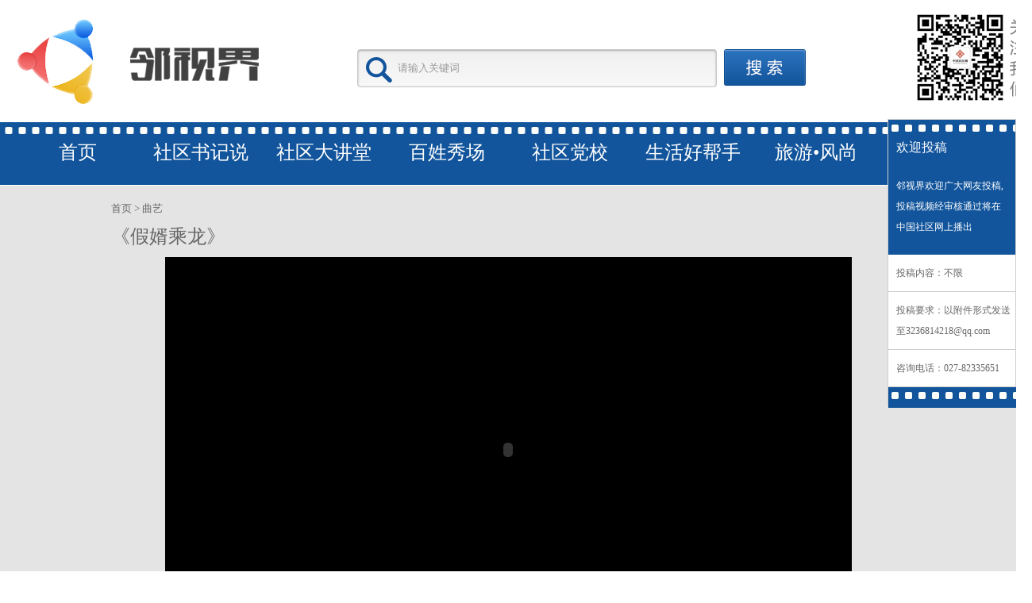

--- FILE ---
content_type: text/html
request_url: http://v.cncn.org.cn/bxxiuchang/quyi/1166.html
body_size: 7993
content:
<!DOCTYPE html PUBLIC "-//W3C//DTD XHTML 1.0 Transitional//EN" "http://www.w3.org/TR/xhtml1/DTD/xhtml1-transitional.dtd">
<html xmlns="http://www.w3.org/1999/xhtml">
<head>
<meta http-equiv="Content-Type" content="text/html; charset=utf-8" />
<link rel="shortcut icon" type="image/ico" href="http://v.cncn.org.cn/img/icon.ico" />
<link rel="stylesheet" type="text/css" href="http://v.cncn.org.cn/css15/style.css"/>
<script language="JavaScript" type="text/javascript" src="/skin/default/js/common.js"></script>
<title>《假婿乘龙》-邻视界-中国社区网</title>
</head>

<body>
<!--飘窗 -->
<!--飘窗 -->
<div id="qrcode">
    <p>欢迎投稿</p>
<p class="slogan">邻视界欢迎广大网友投稿,投稿视频经审核通过将在中国社区网上播出</p>
    <ul>
       <li>投稿内容：不限</li>
       <li>投稿要求：以附件形式发送至3236814218@qq.com</li>
       <li>咨询电话：027-82335651</li>
    </ul>
    <p class="qrcodefoot"></p>
</div>
<!--头部包含logo和导航条 -->
<div id="header">
    <div class="logoSearch">
       <div class="logo"><img src="http://v.cncn.org.cn/images15/logo.png" /></div>
       <div class="search">
       <form>
       <span><input type="text" value="请输入关键词" class="searInput"/></span>
       <input type="submit" class="sear_btn" value=""/></form>
       </div>
       <div class="attention"><img src="http://v.cncn.org.cn/images15/attention_bg.png" /></div>
    </div>
    <div class="nav">
      <ul class="navList">
        <li><a href="http://v.cncn.org.cn/">首页</a></li>
        <li id="nav78"><a href="http://v.cncn.org.cn/shujishuo/i/">社区书记说</a></li>
        <li id="nav80"><a href="http://v.cncn.org.cn/jpkecheng/">社区大讲堂</a></li>
        <li id="nav84"><a href="http://v.cncn.org.cn/bxxiuchang/wudao/">百姓秀场</a></li>
        <li id="nav90"><a href="http://v.cncn.org.cn/sqdangxiao/i/">社区党校</a></li>
        <li id="nav92"><a href="http://v.cncn.org.cn/shbangshou/kitchen/">生活好帮手</a></li>
        <li id="nav95"><a href="http://v.cncn.org.cn/trip/lxyouji/">旅游•风尚</a></li>
        <li id="nav100"><a href="http://v.cncn.org.cn/wotv/child/">我•TV</a></li>
      </ul>
    </div>
</div>

<div id="playcontainer">
   <div class="playbg">
        <div class="videotitle"><p><a href="/">首页</a> &gt; <a href="javascript:;">曲艺</a></p>
                                <h3>《假婿乘龙》</h3>
        </div>
        <div class="play">
          <div id='news_screen' style='width:865px;height:485px;margin:0 auto;'></div><script type='text/javascript' src='http://player.cncn.org.cn/ckplayer/ckplayer.js' charset='utf-8'></script><script type='text/javascript'>var videoObject = {container: '#news_screen',variable: 'player',flashplayer:false,video:'http://flv2.cncn.org.cn/2015/151118quyi02.flv'};var player=new ckplayer(videoObject);</script>        </div>
   </div>
   <div class="playcontent">
      <div class="videodetail">
      <h1><span style="font-size:18px;">视频详情</span></h1>
      <p>编辑：王郭骥<span style="float:right;*position:absolute;*right:0px;">播放：<script src="/e/public/ViewClick/?classid=87&id=1166&addclick=1"></script></span></p>
         <div id="box">
            <p style="text-indent:26px;"></p>
         </div>
      </div>
<!--
      <div class="videorelat">
         <h1><span>相关视频</span></h1>
          <div class="imgnews">
                <ul class="imgList">
                <script src='/d/js/class/class87_newnews.js'></script>
                </ul>
          </div>
      </div>
      <div class="videorelat">
         <h1><span>热门推荐</span></h1>
          <div class="imgnews">
                <ul class="imgList">
                <script src='/d/js/class/class87_hotnews.js'></script>
                </ul>
          </div>
      </div>
-->
   </div>

</div>

<!--媒体合作，链接-->
<!--媒体合作，链接-->
<div id="partner">
   <div class="partnerlink">
      <span>合作媒体</span>
      <p>
      <a href="http://www.cncn.org.cn/" target="_blank">中国社区网</a>
      <a href="http://www.cncv.org.cn/"  target="_blank" rel="nofollow">中国志愿者服务网</a>
      <a href="http://www.people.com.cn/" target="_blank" rel="nofollow">人民网</a>
      <a href="http://www.xinhuanet.com/" target="_blank" rel="nofollow">新华网</a>
      <a href="http://www.chinanews.com/" target="_blank" rel="nofollow">中国新闻网</a>
      <a href='http://www.mca.gov.cn/' target='_blank' rel="nofollow">民政部</a>
      <a href='http://cpc.people.com.cn/' target='_blank' rel="nofollow">中国共产党新闻网</a>
      <a href="http://www.12380.gov.cn/" target="_blank" rel="nofollow" rel="nofollow">中组部举报网站</a>
      <a href='http://www.zgdjyj.com/' target='_blank' rel="nofollow">中组部党建研究杂志社</a>
      <a href='http://www.ifeng.com/' target='_blank' rel="nofollow">凤凰网</a>
      <a href='http://www.gmw.cn/' target='_blank' rel="nofollow">光明网</a>
      <a href="http://www.cvf.org.cn/" target="_blank" rel="nofollow">中国志愿服务联合会</a>
      <a href="http://www.youth.cn/" target="_blank" rel="nofollow">中国青年网</a>
      <a href="http://hb.kankancity.com/" target="_blank" rel="nofollow">看看湖北网</a>
      <a href='http://chunwan.cncv.org.cn/2014/' target='_blank'>全国社区网络春晚</a>
      </p>
   </div>
</div>
<div id="footer">
     <div class="copyright" >
    <p><a href="http://www.cncn.org.cn/about/intro.html">关于本站</a> | <a href="http://www.cncn.org.cn/about/job.html">诚聘英才</a> | <a href="http://www.cncn.org.cn/about/apply.html">申请实习</a> | <a href="http://user.cncn.org.cn/tougao/post.php">在线投稿</a> | <a href="http://www.cncn.org.cn/about/contact.html">联系我们</a></p>
    <p>主管：中国社区发展协会&emsp;承办：武汉百步亭社区 <script>
var _hmt = _hmt || [];
(function() {
  var hm = document.createElement("script");
  hm.src = "https://hm.baidu.com/hm.js?248191fc7c19ee68f4abb0a43bfc4f52";
  var s = document.getElementsByTagName("script")[0]; 
  s.parentNode.insertBefore(hm, s);
})();
</script>
</p>
    <p>中国社区网&nbsp;&nbsp;&nbsp;&nbsp;版权所有&nbsp;&nbsp;&nbsp;&nbsp;京ICP备14014031号-2</p>
  </div>
</div>
</body>
<script type="text/javascript" src="http://v.cncn.org.cn/js15/jquery.js"></script>
<script type="text/javascript">
    $(document).ready(function() {
    
        $(".searInput").focus(function()
    {
      if( $(".searInput").val()=="请输入关键词")
      {
        $(".searInput").val('');
        }
    });
      $(".searInput").blur(function()
    {
      if( $(".searInput").val()=="")
      {
        $(".searInput").val("请输入关键词");
        }
    });
    });


</script>
<script> 
function show(){ 
  var box = document.getElementById("box"); 
  //var text = box.innerHTML;
  var text = '<p>《假婿乘龙》</p>';

  var newBox = document.createElement("div"); 
  var btn = document.createElement("a"); 
  if(text.length > 300){
    newBox.innerHTML =text.substring(0,300)+'......'; 
    btn.innerHTML = "[查看全部]";
  }else{
    newBox.innerHTML = text; 
    btn.innerHTML = "";
  }
  //newBox.innerHTML = text.length > 300 ? text.substring(0,300)+'......' : text; 
  //btn.innerHTML = text.length > 300 ? "[查看全部]" : ""; 
  btn.href = "javascript:;"; 
  btn.onclick = function(){ 
    if (btn.innerHTML == "[查看全部]"){ 
      btn.innerHTML = "收起"; 
      newBox.innerHTML = text; 
    }else{ 
      btn.innerHTML = "[查看全部]"; 
      newBox.innerHTML = text.substring(0,300)+'......'; 
    } 
  }
  box.innerHTML = ""; 
  box.appendChild(newBox);
  box.appendChild(btn);
}
show(); 
</script> 
</html>


--- FILE ---
content_type: text/html; charset=utf-8
request_url: http://v.cncn.org.cn/e/public/ViewClick/?classid=87&id=1166&addclick=1
body_size: 53
content:
document.write('580');

--- FILE ---
content_type: text/css
request_url: http://v.cncn.org.cn/css15/style.css
body_size: 9516
content:
/* CSS Document */
*{margin:0px;padding:0px;}
html{font-size:13px;font-family:'Microsoft YaHei';color: #666;}
body{margin:0 auto;background:#fff;}
*html{
background-image:url(about:blank);
background-attachment:fixed;
}/*ie6*/
img{border:0px;}
a{text-decoration:none;color: #666;}
a:hover{color: #BC2D09;}
ul{list-style:none;}

/*#qrcode{width:160px;height:320px;position:fixed;right:0px;top:150px;border:1px solid #cecece;_position:absolute;_top:expression(eval(document.documentElement.scrollTop));z-index:999;background:#fff;}
#qrcode p{width:160px;height:70px;line-height:70px;background:url(/images15/nav_bg.jpg) repeat-x;color:#fff;font-size:16px;padding-left:20px;}
#qrcode ul li{height:55px;line-height:55px;border-bottom:1px solid #cecece;padding-left:20px;}
#qrcode .qrcodefoot{width:160px;height:26px;background:url(/images15/nav_bg.jpg) repeat-x;}*/
#qrcode{width:160px;height:360px;position:fixed;right:0px;top:150px;border:1px solid #cecece;_position:absolute;_top:expression(eval(document.documentElement.scrollTop));z-index:999;background:#fff;}
#qrcode p{height:70px;line-height:70px;background:url('/images15/nav_bg.jpg') repeat-x;color:#fff;font-size:16px;padding-left:10px;}
#qrcode ul li{border-bottom:1px solid #cecece;padding:10px 0px 10px 10px;font-size:12px;line-height:26px;}
#qrcode .qrcodefoot{width:160px;height:26px;background:url('/images15/nav_bg.jpg') repeat-x;}
#qrcode p.slogan{background:#12559c;font-size:12px;height:100px;line-height:26px;padding:0px 10px;}

 /*logo 搜索框*/
#header{height:234px;width:100%;}
#header .logoSearch{width:1300px;height:154px;margin:0 auto;}
#header .logo{float:left;}
#header .search{float:left;margin:56px 132px 0px 85px;}
#header .logoSearch .search span{background:url(/images15/search_bg.png) no-repeat center;display:inline-block;width:468px;height:58px;}
#header .logoSearch .search .searInput{border:0px;background:transparent;width:387px;height:34px;line-height:34px;margin:13px 0px 10px 60px;color:#999;vertical-align:middle;}
#header .logoSearch .search .sear_btn{background:url(/images15/search_btn.png) no-repeat;width:103px;height:46px;border:0px;vertical-align:middle;cursor:pointer;}
#header .logoSearch .attention{float:left;margin-top:10px;}

#header .nav{height:79px;line-height:79px;width:100%;background:url(/images15/nav_bg.jpg) repeat-x center;margin:0 auto;}
#header .nav .navList{text-align:center;}
#header .nav .navList li{display:inline-block;width:142px;height:76px;line-height:76px;text-align:center;*display:inline;*zoom:1;padding:0px 5px;}
#header .nav .navList li a{color:#FFF;font-size:24px;}
#header .nav .navList li:hover{border-bottom:3px solid #eebc30;}
.currentnav{border-bottom:3px solid #eebc30;}
/*banner焦点*/
#banner {position:relative;width:1300px; height:425px; margin:0px auto;}
.focus{position:relative; width:1300px;}
#focus{height:425px;position:relative; width:1180px; margin:0 auto;}
#focus li{position:absolute;overflow:hidden;}
#focus li img{ height:100%;}
#focus li p{text-align:center;background:url(/images15/filter_bg.png) repeat-x;position:relative;width:870px;height:40px;line-height:40px;top:-40px;}
#focus li span{color:#fff;font-size:16px;position:relative;display:inline-block;width:840px;z-index:999;left:30px;height:40px;line-height:40px;top:-80px;}


.img_0{left:0px;top:84px;height:267px;width:679px;z-index:1;filter:alpha(opacity=80);opacity:0.8; }

.img_1{left:75px;top:62px;height:315px;width:793px;z-index:2;filter:alpha(opacity=90);opacity:0.9; }

.img_2{left:155px;top:45px;height:342px;width:870px;z-index:3;filter:alpha(opacity=100);opacity:1; }

.img_3{right:75px;top:62px;height:315px;width:793px;z-index:2;filter:alpha(opacity=90);opacity:0.9;}

.img_4{right:0px;top:84px;height:267px;width:679px;z-index:1;filter:alpha(opacity=80);opacity:0.8; }


.arrow{width:36px;height:63px;position:absolute;top:190px;cursor:pointer;z-index:998;  overflow:hidden;_background:url(/images15/arrow.gif) no-repeat 0 0; }
#btnLeft{left:20px;background:url(/images15/btn_left.jpg) no-repeat 0 0;}
#btnRight{right:20px;background:url(/images15/btn_right.jpg) no-repeat 0 0;}


/*社区书记说*/
#container1{width:1300px;margin:0 auto;height:578px;margin-top:10px;}
#container1 .commLeft{width:960px;height:578px;float:left;}
#container1 .commLeft .secretsay,#container1 .commLeft .iecture{width:960px;height:289px;}
#container1 .newsRight{width:260px;height:578px;float:left;margin-left:20px;}
#container1 .newsRight .tabul li{border-bottom:1px solid #cecece;}
#container1 .newsRight .tabul .lihover{border-bottom:0px;}
.videonews{float:left;}
.videonews .newsList li{width:220px;overflow:hidden;background:url(/images15/play_icon.jpg) no-repeat 0px 15px;height:55px;line-height:55px;border-bottom:1px solid #cecece;padding-left:40px;}
.videonews .newsList li a{font-size:16px;}

 /*标题div*/
h1,h2{height:50px;line-height:50px;position:relative;border-bottom:1px solid #cecece;font-weight:normal;}
h1 span{color:#094888;font-size:24px;height:48px;display:inline-block;background:#fff;border-bottom:3px solid #eebc30;}
h2 span{float:left;color:#094888;font-size:24px;height:48px;display:inline-block;background:#fff;}
.tabul{float:left;margin-left:10px;}
.tabul li{width:120px;float:left;text-align:center;font-size:18px;color:#094888;height:48px;line-height:48px;;}
.tabul li:hover{cursor:pointer;}
.lihover{border:1px solid #cecece;border-top:3px solid #eebc30;border-bottom:0px;background:#fff;}
.more{float:right;font-size:16px;margin-right:10px;position:absolute;top:0px;right:0px;}

 /*图片新闻*/
.imgnews{margin-top:10px;}
.imgList li{float:left;padding:0px 10px;margin-bottom:20px;position:relative;}
.imgList li .imglink{display:inline-block;}
.imgList li img{display:inline-block;width:220px;height:125px;z-index:0;}
.imgList li .filterbg{width:220px;height:25px;line-height:25px;position:absolute;background:#000;filter:alpha(opacity=60);opacity:0.6;*left:20px;top:100px;z-index:2;}
.imgList li  p{overflow:hidden;width:210px;}
.imgList li .filterP{position:absolute;top:100px;*left:20px;height:25px;line-height:25px;color:#fff;z-index:5;padding-left:5px;}
.imgList li .itemlink{padding-left:10px;overflow:hidden;}
.imgList li .itemlink:hover{color:#ff7e00;}
.imgList li .itemP{color:#999;padding-left:10px;}
 
   /*广告条*/
 #asdf{width:1300px;margin:0 auto;margin-top:20px;margin-bottom:20px;text-align:center;}
 
  /*百姓秀场*/
 #container2{width:1300px;margin:0 auto;height:410px;margin-top:45px;}
 #container2 .peopcontent{width:1300px;height:340px;margin-top:10px;overflow:hidden;}
 #container2 .peopleft{width:370px;float:left;height:340px;padding:0px 10px;position:relative;}
 #container2 .peopleft .vediolink{display:inline-block;}
 #container2 .peopleft .filterlink{width:368px;height:50px;position:absolute;background:#000;filter:alpha(opacity=60);opacity:0.6;left:10px;top:270px;z-index:2}
 #container2 .peopleft .filterlink dl{float:left;height:50px;color:#fff;padding:5px 10px;}
 #container2 .peopright{width:880px;float:left;height:340px;margin-left:30px;}
 #container2 .peopright .imgList li{padding:0px 20px;}
 #container2 .peopright .imgList li img{display:inline-block;width:175px;height:105px;}
 #container2 .peopright .imgList li p{overflow:hidden;width:165px;}
 #container2 .peopright .imgList li .filterbg{width:175px;top:80px;}
 #container2 .peopright .imgList li .filterP{top:80px;}
 
 /*社区党校 生活好帮手 旅游.风尚 我.TV*/	
 #container3{width:1300px;margin:0 auto;margin-top:45px;}
 #container3 .onediv,#container3 .morediv{width:1300px;height:289px;}
 #container3 .imgList li{padding:0px 20px;}
 
 /*合作媒体*/	
#partner{height:110px;width:100%;background:#12559c;}
#partner .partnerlink{width:1300px;margin:0 auto;}
#partner .partnerlink span{display:inline-block;width:130px;float:left;color:#fff;font-size:18px;margin-top:25px;}
#partner .partnerlink p{width:1150px;float:left;margin-top:20px;}
#partner .partnerlink p a{color:#fff;font-size:16px;display:inline-block;padding:5px 10px;}
  
  
 /*尾部*/	
#footer{height:147px;}
#footer	.copyright{padding-top:30px;}
#footer p{text-align:center;padding-top:8px;} 
#footer p a{padding:0px 5px;}

/*二级页面*/
#pagecontainer{width:1300px;margin:0 auto;margin-top:20px;height:100%;overflow:auto;}
#pagecontainer .pageleft{float:left;width:260px;}
#pagecontainer .pageright{float:left;width:900px;margin-left:70px;}
.pageright .imgList li img{display:inline-block;width:160px;height:90px;z-index:0;}
.pageright .imgList li p{width:150px;height:35px;overflow:hidden;}

.g-page{line-height:30px;text-align:center;margin-top:15px;}

/*视频播放页面*/
#playcontainer{margin:0 auto;height:100%;overflow:auto;}
#playcontainer .playbg{width:100%;height:615px;background:#e4e4e4;}
#playcontainer .playbg .videotitle{width:1000px;margin:0 auto;padding-top:20px;}
#playcontainer .playbg .videotitle h3{font-size:24px;padding:10px 0px;font-weight:normal;}
#playcontainer .play {width: 985px;margin:0 auto;height: 485px;text-align: center;}
#playcontainer .playcontent{width:1000px;margin:0 auto;}
.videodetail p{padding:10px 5px;*position:relative;}
.videodetail p a{float:right;color:#12559c;}
.videorelat{margin-top:20px;height:100%;overflow:auto;}
.videorelat .imgList li img{display:inline-block;width:180px;height:105px;z-index:0;}
.videorelat .imgList li p{width:150px;height:18px;overflow:hidden;}



--- FILE ---
content_type: application/javascript
request_url: http://v.cncn.org.cn/skin/default/js/common.js
body_size: 2271
content:
function hideText(e, conLen, str1, str2)
{
	textBox = document.getElementById(e);
	if ("" == conText)
	{
		conText = textBox.innerHTML;
	}

	if(navigator.appName.indexOf("Explorer") > -1)
	{
		if (textBox.innerText.length < conLen)
		{
			return;
		}
		textBox.innerHTML = textBox.innerText.substr(0, conLen);    
	}
	else
	{
		if (textBox.textContent.length < conLen)
		{
			return;
		}
		textBox.innerHTML = textBox.textContent .substr(0, conLen);
	}
	textBox.innerHTML += '...&nbsp;&nbsp;</div><div style="float:right;margin-top:5px;line-height:20px;"><a style="color:#009de0;"  href="javascript:;" onclick="showText(\'' + e + '\',\'' + conLen + '\', \'' + str1 + '\', \'' + str2 + '\');return false" target="_self">' + str1 + '</a></div>';
}

function showText(e, conLen, str1, str2)
{
	textBox = document.getElementById(e);;
	textBox.innerHTML = conText + '&nbsp;&nbsp;</div><div style="float:right;margin-top:5px;line-height:20px;"><a style="color:#009de0;" href="javascript:;" onclick="hideText(\'' + e + '\', \'' + conLen + '\', \'' + str1 + '\', \'' + str2 + '\');return false" target="_self">' + str2 + '</a></div>';
}

function contentSwitch(n,name)
{
	for(var id = 1;id<=2;id++)
	{
		var content=name+id;
		if(id==n)
		{
			document.getElementById(content).style.display="block";
		}
		else
		{
			document.getElementById(content).style.display="none";
		}
	}
}

function test1()
{
	alert("test");
}

function flashload(url,w,h){
document.write('<object classid="clsid:D27CDB6E-AE6D-11cf-96B8-444553540000" codebase="http://download.macromedia.com/pub/shockwave/cabs/flash/swflash.cab#version=6,0,29,0" width="'+w+'" height="'+h+'"> ');
document.write('<param name="movie" value="' + url + '">');
document.write('<param name="quality" value="high">');
document.write('<param name="allowFullScreen" value="true">');
document.write('<param name="wmode" value="transparent">');
document.write('<param name="menu" value="false"> ');
document.write('<embed src="' + url + '" quality="high" wmode="transparent" allowFullScreen="true" pluginspage="http://www.macromedia.com/go/getflashplayer" type="application/x-shockwave-flash" width="'+w+'" height="'+h+'"></embed> ');
document.write('</object> ');
}